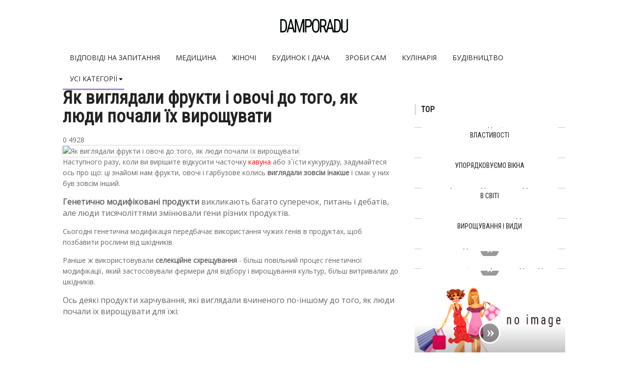

--- FILE ---
content_type: text/html; charset=cp1251
request_url: https://damporadu.ru/budinok-i-dacha/18071-jak-vigljadali-frukti-i-ovochi-do-togo-jak-ljudi.html
body_size: 8665
content:
<!DOCTYPE html>
<html lang="uk-UA">
<head>
  <meta http-equiv="Content-Type" content="text/html; charset=windows-1251">
  <title>Як виглядали фрукти і овочі до того, як люди почали їх вирощувати</title>
  <meta name="description" content="Як виглядали фрукти і овочі до того, як люди почали їх вирощувати">
  <meta property="og:site_name" content="Поради - damporadu.ru">
  <meta property="og:type" content="article">
  <meta property="og:title" content="Як виглядали фрукти і овочі до того, як люди почали їх вирощувати">
  <meta property="og:url" content="https://damporadu.ru/budinok-i-dacha/18071-jak-vigljadali-frukti-i-ovochi-do-togo-jak-ljudi.html">
  <meta property="og:image" content="http://cdn.damporadu.ru/faq1/kak-vygljadeli-frukty-i-ovoshhi-do-togo-kak-ljudi_1.jpg">
  <meta name="viewport" content="width=device-width, initial-scale=1">
  <link rel="shortcut icon" href="/favicon.ico">
</head>
<body>
  <div id="cs-wrapper" class="wide">
    <div id="cs-header-style-one">
      <div id="cs-header-main">
        <div class="cs-container">
          <div class="cs-header-body-table">
            <div class="cs-header-body-row">
              <div id="cs-logo-brand">
                <a href="/"><img src="/tema/damporadu/images/logo.png" alt="damporadu.ru"></a>
              </div>
            </div>
          </div>
        </div>
      </div>
      <div style="height: 43px;" class="cs-header-menu-parent">
        <div rel="98" id="cs-header-menu" class="cs-header-menu-is-sticky">
          <div class="cs-container">
            <div class="cs-toggle-main-navigation">
              <i class="fa fa-bars"></i>
            </div>
            <nav id="cs-main-navigation" class="cs-clearfix">
              <ul class="cs-main-navigation cs-clearfix">
                <li>
                  <a href="/vidpovidi-na-zapitannja/" rel="nofollow">Відповіді на запитання</a>
                </li>
                <li>
                  <a href="/medicina-i-zdorov-ja/" rel="nofollow">Медицина</a>
                </li>
                <li>
                  <a href="/zhinochi/" rel="nofollow">Жіночі</a>
                </li>
                <li>
                  <a href="/budinok-i-dacha/" rel="nofollow">Будинок і дача</a>
                </li>
                <li>
                  <a href="/zrobi-sam/" rel="nofollow">Зроби сам</a>
                </li>
                <li>
                  <a href="/kulinarija/" rel="nofollow">Кулінарія</a>
                </li>
                <li>
                  <a href="/budivnictvo/" rel="nofollow">Будівництво</a>
                </li>
                <li class="current-menu-item">
                  <a href="#"><span>Усі категорії</span></a>
                  <ul class="sub-menu">
                    <li>
                      <a href="/sekreti-i-mifi/" rel="nofollow">Секрети і міфи</a>
                    </li>
                    <li>
                      <a href="/korist-i-shkoda/" rel="nofollow">Користь і шкода</a>
                    </li>
                    <li>
                      <a href="/poradi/" rel="nofollow">Поради</a>
                    </li>
                    <li>
                      <a href="/goroskop/" rel="nofollow">Гороскоп</a>
                    </li>
                    <li>
                      <a href="/imena/" rel="nofollow">Імена</a>
                    </li>
                    <li>
                      <a href="/tvarini/" rel="nofollow">Тварини</a>
                    </li>
                    <li>
                      <a href="/korisne/" rel="nofollow">Корисне</a>
                    </li>
                  </ul>
                </li>
              </ul>
            </nav>
          </div>
        </div>
      </div>
    </div>
    <div class="cs-container">
      <div class="cs-main-content cs-sidebar-on-the-right">
        <div id='article'>
          <h1>Як виглядали фрукти і овочі до того, як люди почали їх вирощувати</h1>
          <div id="YrKS04Kof5mWgxIPdi0i"></div>
          <script>
            (function(d,s,b,id){var js=d.createElement(s);
                window.AD_DOMAIN_URL_SYS_8349582369 = '//adbobv.com/';
                js.src='//adbobv.com/js/v1.2/script.min.js';
                d.getElementsByTagName('head')[0].appendChild(js);
                if(typeof d[b]=='undefined') d[b]=[];
                d[b].push(id);})(document,'script','obTBlocks','YrKS04Kof5mWgxIPdi0i')
          </script> <i class="icon-comments"></i> 0<span class="post-views" title="Кількість показів"><i class="icon-eye-open"></i> 4928</span>
          <div class="post-image"><img src="http://cdn.damporadu.ru/faq1/kak-vygljadeli-frukty-i-ovoshhi-do-togo-kak-ljudi_1.jpg" width="250" height="250" alt="Як виглядали фрукти і овочі до того, як люди почали їх вирощувати"></div>
          <p>Наступного разу, коли ви вирішите відкусити часточку <a href="/budinok-i-dacha/18564-u-jakih-fruktah-najbilshe-cukru.html">кавуна</a> або з`їсти кукурудзу, задумайтеся ось про що: ці знайомі нам фрукти, овочі і гарбузове колись <b>виглядали зовсім інакше</b> і смак у них був зовсім інший.</p>
          <p><font size="3"><b>Генетично модифіковані продукти</b> викликають багато суперечок, питань і дебатів, але люди <span style="line-height: 18.2px;">тисячоліттями </span><span style="line-height: 1.4em;">змінювали гени різних продуктів.</span></font></p>
          <p>Сьогодні генетична модифікація передбачає використання чужих генів в продуктах, щоб позбавити рослини від шкідників.</p>
          <p>Раніше ж використовували <b>селекційне схрещування</b> - більш повільний процес генетичної модифікації, який застосовували фермери для відбору і вирощування культур, більш витривалих до шкідників.</p>
          <p><font size="3">Ось деякі продукти харчування, які виглядали вчиненого по-іншому до того, як люди почали їх вирощувати для їжі:</font></p><br clear="all">
          <h2 align="center">Перший дикий кавун</h2>
          <p><img src="http://cdn.damporadu.ru/faq1/kak-vygljadeli-frukty-i-ovoshhi-do-togo-kak-ljudi_2.jpg" title="1.jpg" border="0" alt="1.jpg" width="639" height="336"></p>
          <p><font size="3">На цій картині 17-го століття, написаної італійським художником-натюрмортістом Джованні Верстати, можна побачити кавун, який відрізняється від сучасних кавунів. Його нутрощі мають вихрові форми, вбудовані в 6 трикутних шматочків, схожих на шматки пирога.</font></p>
          <p><font size="3"><b>Читайте також: <a href="/budinok-i-dacha/18595-20-ekzotichnih-fruktiv-pro-jaki-vi-nichogo-ne.html">20 екзотичних фруктів, про які ви нічого не знаєте</a></b></font></p>
          <h2 align="center">Солодкий сучасний кавун</h2>
          <p><img src="http://cdn.damporadu.ru/faq1/kak-vygljadeli-frukty-i-ovoshhi-do-togo-kak-ljudi_2_1.jpeg" title="2.jpg" border="0" alt="2.jpg" width="637" height="478"></p>
          <div id="ZbhTeMwUur6m84Fv0whJ"></div>
          <script>
            (function(d,s,b,id){var js=d.createElement(s);
                window.AD_DOMAIN_URL_SYS_8349582369 = '//adbobv.com/';
                js.src='//adbobv.com/js/v1.2/script.min.js';
                d.getElementsByTagName('head')[0].appendChild(js);
                if(typeof d[b]=='undefined') d[b]=[];
                d[b].push(id);})(document,'script','obTBlocks','ZbhTeMwUur6m84Fv0whJ')
          </script>
          <p><font size="3">Згодом люди домоглися створення кавуна з червоною, соковитою м`якоттю. Деякі вважають, що кавун на картині Верстати просто не дозрів або зіпсувався, але чорні насіння доводять, що він був цілком стиглим.</font></p>
          <h2 align="center">Великий дикий банан</h2>
          <p><img src="http://cdn.damporadu.ru/faq1/kak-vygljadeli-frukty-i-ovoshhi-do-togo-kak-ljudi_3_1.jpeg" title="3.jpg" border="0" alt="3.jpg" width="637" height="478"></p>
          <p><font size="3">Передбачається, що перші банани були вирощені близько 7 000 років тому - є навіть припущення, що і зовсім 10 000 років тому - на території нинішньої Папуа Нова Гвінея. Їх також вирощували в південно-східній Азії.</font></p>
          <p><font size="3">Сучасні банани походять від двох різновидів диких бананів: Банан загострений (Musa acuminata) і Банан Бальбіса (Musa balbisiana), у яких були великі насіння.</font></p>
          <p><b style="font-size: medium- line-height: 18.2px;">Читайте також: </b><a href="/budinok-i-dacha/18671-20-fruktiv-ta-ovochiv-jaki-vi-mozhlivo-nepravilno.html"><b><font size="3">20 фруктів і овочів, які ви, можливо, неправильно зберігайте</font></b></a></p>
          <h2 align="center">Смачний і корисний сучасний банан</h2>
          <p><img src="http://cdn.damporadu.ru/faq1/kak-vygljadeli-frukty-i-ovoshhi-do-togo-kak-ljudi_4_1.jpeg" title="4.jpg" border="0" alt="4.jpg" width="637" height="481"></p>
          <h2>Відео: ЯК ВИГЛЯДАЛИ ОВОЧІ ТА ФРУКТИ БЕЗ ГМО | ТОП</h2><iframe width="100%" height="315" src="https://youtube.com/embed/1VmfdqwCWhA" frameborder="0" allowfullscreen></iframe>
          <p><font size="3">Гібрид двох різновидів бананів привів до створення смачного плоду, який ми маємо сьогодні - з його вигнутою формою і легко-чиститься шкіркою. У порівнянні зі своїм предком, сучасний банан дрібніший, смачний і насичений корисними елементами.</font></p>
          <h2 align="center">Дикий баклажан - інші форми і кольору</h2>
          <p><img src="http://cdn.damporadu.ru/faq1/kak-vygljadeli-frukty-i-ovoshhi-do-togo-kak-ljudi_5_1.jpeg" title="5.jpg" border="0" alt="5.jpg" width="637" height="478"></p>
          <p><font size="3">За всю свою історію баклажани зустрічалися в безлічі форм і кольорів - білі, блакитні, фіолетові і жовті. Одні і найперших баклажанів були вирощені в Китаї. Примітивні версії цього овоча мали шипи в місці, де стебло рослини з`єднується з його квітками.</font></p>
          <h2 align="center">Сучасне рослина баклажан</h2>
          <div style="text-align: center;">
            <img src="http://cdn.damporadu.ru/faq1/kak-vygljadeli-frukty-i-ovoshhi-do-togo-kak-ljudi_6_1.jpeg" title="6.jpg" border="0" alt="6.jpg" width="637" height="478"><br>
          </div>
          <p><font size="3">За допомогою селективного відбору люди позбулися шипів, і сьогодні ми маємо довгастий синій овоч, який можна знайти в будь-якому магазині або на ринку.</font></p>
          <h2 align="center">Дика морква</h2>
          <div style="text-align: center;">
            <img src="http://cdn.damporadu.ru/faq1/kak-vygljadeli-frukty-i-ovoshhi-do-togo-kak-ljudi_7_1.jpeg" title="7.jpg" border="0" alt="7.jpg" width="638" height="426"><br>
          </div>
          <p><font size="3">Перші відомі нам види моркви були вирощені в 10-м столітті в Персії та Малої Азії. Спочатку, як вважають фахівці, ці морквини були фіолетовими або білими з тонким роздвоєним коренем. Згодом вони втратили свій фіолетовий пігмент і стали жовтими.</font></p>
          <h2 align="center">Сучасна помаранчева морква</h2>
          <div style="text-align: center;">
            <img src="http://cdn.damporadu.ru/faq1/kak-vygljadeli-frukty-i-ovoshhi-do-togo-kak-ljudi_8_1.jpg" title="8.jpg" border="0" alt="8.jpg" width="641" height="564"><br>
          </div>
          <p><font size="3">Фермери почали використовувати ці тонкі білі коріння, які мали яскраво виражений смак і квітка, розпускає раз в два роки. В результаті сьогодні ми маємо великі і смачні помаранчеві коріння.</font></p>
          <h2 align="center">Дика кукурудза</h2>
          <div style="text-align: center;">
            <img src="http://cdn.damporadu.ru/faq1/kak-vygljadeli-frukty-i-ovoshhi-do-togo-kak-ljudi_9_1.jpg" title="9.jpg" border="0" alt="9.jpg" width="639" height="342"><br>
          </div>
          <p><font size="3">Вперше кукурудзу почали культивувати в 7 000-му році до н.е. тоді вона була сухою, як сиру картоплю.</font></p>
          <h2 align="center">Сучасна солодка кукурудза</h2>
          <div style="text-align: center;">
            <img src="http://cdn.damporadu.ru/faq1/kak-vygljadeli-frukty-i-ovoshhi-do-togo-kak-ljudi_10_1.jpeg" title="10.jpg" border="0" alt="10.jpg" width="643" height="482"><br>
          </div>
          <h2>Відео: Вирощування овочів в сучасних теплицях</h2><iframe width="100%" height="315" src="https://youtube.com/embed/egCGjm1EmJA" frameborder="0" allowfullscreen></iframe>
          <p><font size="3">Сьогодні кукурудза в 1 000 разів більше, ніж вона була 9 000 років тому. Її також набагато простіше вирощувати і чистити. Варто відзначити, що північноамериканська цукрова кукурудза на 6,6% складається з цукру. Близько половини всіх важливих змін в кукурудзі відбулися, починаючи з 15-го століття, коли європейські колонізатори почали її культивувати.</font></p>
          <h2 align="center">дикий персик</h2>
          <p><img src="http://cdn.damporadu.ru/faq1/kak-vygljadeli-frukty-i-ovoshhi-do-togo-kak-ljudi_11_1.jpg" title="11.jpg" border="0" alt="11.jpg" width="639" height="503"></p>
          <p><font size="3">Раніше персики були дуже маленькими, як черешня. Вперше персик почали культивувати в 4 000-му році до н.е. в стародавньому Китаї, і на смак він був злегка солоним і пухким, як сочевиця.</font></p>
          <p><b style="line-height: 18.2px; font-size: medium;">Читайте також: </b><a href="/budinok-i-dacha/18670-10-divnih-faktiv-jaki-vi-ne-znali-pro-fruktah.html"><b><font size="3">10 дивовижних фактів, які ви не знали про фруктах</font></b></a></p>
          <h2>Відео: Вирощування фігурних овочів і фруктів</h2><iframe width="100%" height="315" src="https://youtube.com/embed/DrscZh6H3rI" frameborder="0" allowfullscreen></iframe>
          <h2 align="center">Сучасний соковитий персик</h2>
          <div style="text-align: center;">
            <img src="http://cdn.damporadu.ru/faq1/kak-vygljadeli-frukty-i-ovoshhi-do-togo-kak-ljudi_12_1.jpeg" title="12.jpg" border="0" alt="12.jpg" width="600" height="491"><br>
          </div>
          <p><font size="3">Через кілька тисячоліть селективного відбору з боку фермерів, персик став в 64 рази більше, на 27% соковитіше і на 4% солодше.</font></p><br clear="all">
          <span style="font-size: 22px; background: #ffe348; display: block; padding: 6px 0px; border-top: 2px dashed #fff; border-bottom: 2px dashed #fff; margin: 0px 18px 5px 0px;"></span>
          <center>
            <span style="font-size: 22px; background: #ffe348; display: block; padding: 6px 0px; border-top: 2px dashed #fff; border-bottom: 2px dashed #fff; margin: 0px 18px 5px 0px;">Увага, тільки СЬОГОДНІ!</span>
          </center>
          <div id="BubvpxArvV7ZB6BeMUJk"></div>
          <script>
            (function(d,s,b,id){var js=d.createElement(s);
                window.AD_DOMAIN_URL_SYS_8349582369 = '//adbobv.com/';
                js.src='//adbobv.com/js/v1.2/script.min.js';
                d.getElementsByTagName('head')[0].appendChild(js);
                if(typeof d[b]=='undefined') d[b]=[];
                d[b].push(id);})(document,'script','obTBlocks','BubvpxArvV7ZB6BeMUJk')
          </script>
          <div style="float:right">
            Поділитися в соц мережах: 
            <script type="text/javascript" src="//yandex.st/share/share.js" charset="utf-8"></script>
            <div class="yashare-auto-init" data-yasharel10n="ru" data-yasharequickservices="vkontakte,facebook,twitter,odnoklassniki,moimir,gplus" data-yasharetheme="counter"></div>
          </div>
          <div class="relh2">
            Схожі
          </div>
          <div class="cscol">
            <div class="cslay">
              <div class="relpost">
                <div class="cs-post-item hidden visible cs-animate-element full-visible left">
                  <div class="cs-post-thumb">
                    <a href="/vidpovidi-na-zapitannja/2066-banani-bebi-chim-voni-vidriznjajutsja-vid-prostih.html"><img src="/uploads/blockpro/333x200/2017-05/333x200_crop_banany-bebi-chem-oni-otlichajutsja-ot-prostyh_1.jpg" alt="Банани &laquo;бебі&raquo; - чим вони відрізняються від простих?"></a>
                    <div class="cs-post-format-icon">
                      <i class="fa fa-play"></i>
                    </div>
                  </div>
                  <div class="cs-post-inner">
                    <h3><a href="/vidpovidi-na-zapitannja/2066-banani-bebi-chim-voni-vidriznjajutsja-vid-prostih.html">Банани &laquo;бебі&raquo; - чим вони відрізняються від простих?</a></h3>
                  </div>
                </div>
              </div>
              <div class="relpost">
                <div class="cs-post-item hidden visible cs-animate-element full-visible left">
                  <div class="cs-post-thumb">
                    <a href="/vidpovidi-na-zapitannja/3444-jak-diznatisja-jakshho-toj-chi-inshij-frukt-dozriv.html"><img src="/uploads/blockpro/333x200/2017-05/333x200_crop_kak-uznat-esli-tot-ili-inoj-frukt-sozrel_1.jpg" alt="Як дізнатися, якщо той чи інший фрукт дозрів"></a>
                    <div class="cs-post-format-icon">
                      <i class="fa fa-play"></i>
                    </div>
                  </div>
                  <div class="cs-post-inner">
                    <h3><a href="/vidpovidi-na-zapitannja/3444-jak-diznatisja-jakshho-toj-chi-inshij-frukt-dozriv.html">Як дізнатися, якщо той чи інший фрукт дозрів</a></h3>
                  </div>
                </div>
              </div>
              <div class="relpost">
                <div class="cs-post-item hidden visible cs-animate-element full-visible left">
                  <div class="cs-post-thumb">
                    <a href="/vidpovidi-na-zapitannja/5167-jak-pravilno-vibrati-kavun-2.html"><img src="/uploads/blockpro/333x200/2017-05/333x200_crop_kak-pravilno-vybrat-arbuz_1.jpg" alt="Як правильно вибрати кавун?"></a>
                    <div class="cs-post-format-icon">
                      <i class="fa fa-play"></i>
                    </div>
                  </div>
                  <div class="cs-post-inner">
                    <h3><a href="/vidpovidi-na-zapitannja/5167-jak-pravilno-vibrati-kavun-2.html">Як правильно вибрати кавун?</a></h3>
                  </div>
                </div>
              </div>
              <div class="relpost">
                <div class="cs-post-item hidden visible cs-animate-element full-visible left">
                  <div class="cs-post-thumb">
                    <a href="/vidpovidi-na-zapitannja/6219-shho-mi-diznalisja-pro-nashih-predkiv-u-2011-roci.html"><img src="/uploads/blockpro/333x200/2017-05/333x200_crop_chto-my-uznali-o-nashih-predkah-v-2011-godu_1.jpg" alt="Що ми дізналися про наших предків у 2011 році"></a>
                    <div class="cs-post-format-icon">
                      <i class="fa fa-play"></i>
                    </div>
                  </div>
                  <div class="cs-post-inner">
                    <h3><a href="/vidpovidi-na-zapitannja/6219-shho-mi-diznalisja-pro-nashih-predkiv-u-2011-roci.html">Що ми дізналися про наших предків у 2011 році</a></h3>
                  </div>
                </div>
              </div>
              <div class="relpost">
                <div class="cs-post-item hidden visible cs-animate-element full-visible left">
                  <div class="cs-post-thumb">
                    <a href="/vidpovidi-na-zapitannja/9390-jak-vidrizniti-stiglij-kavun-vid-nezrilogo.html"><img src="/uploads/blockpro/333x200/2017-05/333x200_crop_kak-otlichit-spelyj-arbuz-ot-nespelogo_1.jpg" alt="Як відрізнити стиглий кавун від незрілого?"></a>
                    <div class="cs-post-format-icon">
                      <i class="fa fa-play"></i>
                    </div>
                  </div>
                  <div class="cs-post-inner">
                    <h3><a href="/vidpovidi-na-zapitannja/9390-jak-vidrizniti-stiglij-kavun-vid-nezrilogo.html">Як відрізнити стиглий кавун від незрілого?</a></h3>
                  </div>
                </div>
              </div>
              <div class="relpost">
                <div class="cs-post-item hidden visible cs-animate-element full-visible left">
                  <div class="cs-post-thumb">
                    <a href="/vidpovidi-na-zapitannja/10737-jak-vidrizniti-kormovu-kukurudzu-vid-harchovoi.html"><img src="/uploads/blockpro/333x200/2017-05/333x200_crop_kak-otlichit-kormovuju-kukuruzu-ot-pishhevoj_1.jpg" alt="Як відрізнити кормову кукурудзу від харчової?"></a>
                    <div class="cs-post-format-icon">
                      <i class="fa fa-play"></i>
                    </div>
                  </div>
                  <div class="cs-post-inner">
                    <h3><a href="/vidpovidi-na-zapitannja/10737-jak-vidrizniti-kormovu-kukurudzu-vid-harchovoi.html">Як відрізнити кормову кукурудзу від харчової?</a></h3>
                  </div>
                </div>
              </div>
              <div class="relpost">
                <div class="cs-post-item hidden visible cs-animate-element full-visible left">
                  <div class="cs-post-thumb">
                    <a href="/medicina-i-zdorov-ja/11532-vcheni-z-jasuvali-pohodzhennja-bananovoi-hvorobi.html"><img src="/uploads/blockpro/333x200/2017-05/333x200_crop_uchenye-vyjasnili-proishozhdenie-bananovoj-bolezni_1.jpg" alt="Вчені з`ясували походження бананової хвороби"></a>
                    <div class="cs-post-format-icon">
                      <i class="fa fa-play"></i>
                    </div>
                  </div>
                  <div class="cs-post-inner">
                    <h3><a href="/medicina-i-zdorov-ja/11532-vcheni-z-jasuvali-pohodzhennja-bananovoi-hvorobi.html">Вчені з`ясували походження бананової хвороби</a></h3>
                  </div>
                </div>
              </div>
              <div class="relpost">
                <div class="cs-post-item hidden visible cs-animate-element full-visible left">
                  <div class="cs-post-thumb">
                    <a href="/medicina-i-zdorov-ja/11747-zmina-starodavnogo-harchuvannja-pojasnjue-rozvitok.html"><img src="/uploads/blockpro/333x200/2017-05/333x200_crop_izmenenie-drevnego-pitanija-objasnjaet-razvitie_1.jpg" alt="Зміна стародавнього харчування пояснює розвиток сучасних хвороб"></a>
                    <div class="cs-post-format-icon">
                      <i class="fa fa-play"></i>
                    </div>
                  </div>
                  <div class="cs-post-inner">
                    <h3><a href="/medicina-i-zdorov-ja/11747-zmina-starodavnogo-harchuvannja-pojasnjue-rozvitok.html">Зміна стародавнього харчування пояснює розвиток сучасних хвороб</a></h3>
                  </div>
                </div>
              </div>
              <div class="relpost">
                <div class="cs-post-item hidden visible cs-animate-element full-visible left">
                  <div class="cs-post-thumb">
                    <a href="/zhinochi/17343-ljudi-perestali-zajmatisja-seksom-z.html"><img src="/uploads/blockpro/333x200/2017-05/333x200_crop_ljudi-perestali-zanimatsja-seksom-s-neandertalcami_1.jpg" alt="Люди перестали займатися сексом з неандертальцями після відкриття євразії"></a>
                    <div class="cs-post-format-icon">
                      <i class="fa fa-play"></i>
                    </div>
                  </div>
                  <div class="cs-post-inner">
                    <h3><a href="/zhinochi/17343-ljudi-perestali-zajmatisja-seksom-z.html">Люди перестали займатися сексом з неандертальцями після відкриття євразії</a></h3>
                  </div>
                </div>
              </div>
              <div class="relpost">
                <div class="cs-post-item hidden visible cs-animate-element full-visible left">
                  <div class="cs-post-thumb">
                    <a href="/budinok-i-dacha/17686-10-cikavih-faktiv-pro-kavuni.html"><img src="/uploads/blockpro/333x200/2017-05/333x200_crop_10-interesnyh-faktov-ob-arbuzah_1.jpg" alt="10 Цікавих фактів про кавуни"></a>
                    <div class="cs-post-format-icon">
                      <i class="fa fa-play"></i>
                    </div>
                  </div>
                  <div class="cs-post-inner">
                    <h3><a href="/budinok-i-dacha/17686-10-cikavih-faktiv-pro-kavuni.html">10 Цікавих фактів про кавуни</a></h3>
                  </div>
                </div>
              </div>
              <div class="relpost">
                <div class="cs-post-item hidden visible cs-animate-element full-visible left">
                  <div class="cs-post-thumb">
                    <a href="/budinok-i-dacha/18467-najmenshij-i-najbilshij-frukt-v-sviti.html"><img src="/uploads/blockpro/333x200/2017-05/333x200_crop_samyj-malenkij-i-samyj-bolshoj-frukt-v-mire_1.jpg" alt="Найменший і найбільший фрукт в світі"></a>
                    <div class="cs-post-format-icon">
                      <i class="fa fa-play"></i>
                    </div>
                  </div>
                  <div class="cs-post-inner">
                    <h3><a href="/budinok-i-dacha/18467-najmenshij-i-najbilshij-frukt-v-sviti.html">Найменший і найбільший фрукт в світі</a></h3>
                  </div>
                </div>
              </div>
              <div class="relpost">
                <div class="cs-post-item hidden visible cs-animate-element full-visible left">
                  <div class="cs-post-thumb">
                    <a href="/budinok-i-dacha/18519-20-ekzotichnih-fruktiv-z-usogo-svitu-pro-jaki-vi.html"><img src="/uploads/blockpro/333x200/2017-05/333x200_crop_20-jekzoticheskih-fruktov-so-vsego-sveta-o-kotoryh_1.jpg" alt="20 Екзотичних фруктів з усього світу, про які ви не чули"></a>
                    <div class="cs-post-format-icon">
                      <i class="fa fa-play"></i>
                    </div>
                  </div>
                  <div class="cs-post-inner">
                    <h3><a href="/budinok-i-dacha/18519-20-ekzotichnih-fruktiv-z-usogo-svitu-pro-jaki-vi.html">20 Екзотичних фруктів з усього світу, про які ви не чули</a></h3>
                  </div>
                </div>
              </div>
              <div class="relpost">
                <div class="cs-post-item hidden visible cs-animate-element full-visible left">
                  <div class="cs-post-thumb">
                    <a href="/budinok-i-dacha/18559-chim-vidriznjajutsja-frukti-vid-ovochiv.html"><img src="/uploads/blockpro/333x200/2017-05/333x200_crop_chem-otlichajutsja-frukty-ot-ovoshhej_1.jpg" alt="Чим відрізняються фрукти від овочів?"></a>
                    <div class="cs-post-format-icon">
                      <i class="fa fa-play"></i>
                    </div>
                  </div>
                  <div class="cs-post-inner">
                    <h3><a href="/budinok-i-dacha/18559-chim-vidriznjajutsja-frukti-vid-ovochiv.html">Чим відрізняються фрукти від овочів?</a></h3>
                  </div>
                </div>
              </div>
              <div class="relpost">
                <div class="cs-post-item hidden visible cs-animate-element full-visible left">
                  <div class="cs-post-thumb">
                    <a href="/budinok-i-dacha/18562-25-fruktiv-ta-ovochiv-samoi-divnoi-formi.html"><img src="/uploads/blockpro/333x200/2017-05/333x200_crop_25-fruktov-i-ovoshhej-samoj-strannoj-formy_1.jpg" alt="25 Фруктів та овочів самої дивної форми"></a>
                    <div class="cs-post-format-icon">
                      <i class="fa fa-play"></i>
                    </div>
                  </div>
                  <div class="cs-post-inner">
                    <h3><a href="/budinok-i-dacha/18562-25-fruktiv-ta-ovochiv-samoi-divnoi-formi.html">25 Фруктів та овочів самої дивної форми</a></h3>
                  </div>
                </div>
              </div>
              <div class="relpost">
                <div class="cs-post-item hidden visible cs-animate-element full-visible left">
                  <div class="cs-post-thumb">
                    <a href="/budinok-i-dacha/18564-u-jakih-fruktah-najbilshe-cukru.html"><img src="/uploads/blockpro/333x200/2017-05/333x200_crop_v-kakih-fruktah-bolshe-vsego-sahara_1.jpg" alt="У яких фруктах найбільше цукру?"></a>
                    <div class="cs-post-format-icon">
                      <i class="fa fa-play"></i>
                    </div>
                  </div>
                  <div class="cs-post-inner">
                    <h3><a href="/budinok-i-dacha/18564-u-jakih-fruktah-najbilshe-cukru.html">У яких фруктах найбільше цукру?</a></h3>
                  </div>
                </div>
              </div>
              <div class="relpost">
                <div class="cs-post-item hidden visible cs-animate-element full-visible left">
                  <div class="cs-post-thumb">
                    <a href="/budinok-i-dacha/18595-20-ekzotichnih-fruktiv-pro-jaki-vi-nichogo-ne.html"><img src="/uploads/blockpro/333x200/2017-05/333x200_crop_20-jekzoticheskih-fruktov-o-kotoryh-vy-nichego-ne_1.jpg" alt="20 Екзотичних фруктів, про які ви нічого не знаєте"></a>
                    <div class="cs-post-format-icon">
                      <i class="fa fa-play"></i>
                    </div>
                  </div>
                  <div class="cs-post-inner">
                    <h3><a href="/budinok-i-dacha/18595-20-ekzotichnih-fruktiv-pro-jaki-vi-nichogo-ne.html">20 Екзотичних фруктів, про які ви нічого не знаєте</a></h3>
                  </div>
                </div>
              </div>
              <div class="relpost">
                <div class="cs-post-item hidden visible cs-animate-element full-visible left">
                  <div class="cs-post-thumb">
                    <a href="/budinok-i-dacha/18602-14-divnih-ovochiv-jaki-ne-zasluzhili-uvagu.html"><img src="/uploads/blockpro/333x200/2017-05/333x200_crop_14-strannyh-ovoshhej-kotorye-ne-zasluzhili_1.jpg" alt="14 Дивних овочів, які не заслужили увагу фермерів"></a>
                    <div class="cs-post-format-icon">
                      <i class="fa fa-play"></i>
                    </div>
                  </div>
                  <div class="cs-post-inner">
                    <h3><a href="/budinok-i-dacha/18602-14-divnih-ovochiv-jaki-ne-zasluzhili-uvagu.html">14 Дивних овочів, які не заслужили увагу фермерів</a></h3>
                  </div>
                </div>
              </div>
              <div class="relpost">
                <div class="cs-post-item hidden visible cs-animate-element full-visible left">
                  <div class="cs-post-thumb">
                    <a href="/budinok-i-dacha/18670-10-divnih-faktiv-jaki-vi-ne-znali-pro-fruktah.html"><img src="/uploads/blockpro/333x200/2017-05/333x200_crop_10-udivitelnyh-faktov-kotorye-vy-ne-znali-o_1.jpg" alt="10 Дивних фактів, які ви не знали про фруктах"></a>
                    <div class="cs-post-format-icon">
                      <i class="fa fa-play"></i>
                    </div>
                  </div>
                  <div class="cs-post-inner">
                    <h3><a href="/budinok-i-dacha/18670-10-divnih-faktiv-jaki-vi-ne-znali-pro-fruktah.html">10 Дивних фактів, які ви не знали про фруктах</a></h3>
                  </div>
                </div>
              </div>
              <div class="relpost">
                <div class="cs-post-item hidden visible cs-animate-element full-visible left">
                  <div class="cs-post-thumb">
                    <a href="/budinok-i-dacha/18671-20-fruktiv-ta-ovochiv-jaki-vi-mozhlivo-nepravilno.html"><img src="/uploads/blockpro/333x200/2017-05/333x200_crop_20-fruktov-i-ovoshhej-kotorye-vy-vozmozhno_1.jpg" alt="20 Фруктів та овочів, які ви, можливо, неправильно зберігайте"></a>
                    <div class="cs-post-format-icon">
                      <i class="fa fa-play"></i>
                    </div>
                  </div>
                  <div class="cs-post-inner">
                    <h3><a href="/budinok-i-dacha/18671-20-fruktiv-ta-ovochiv-jaki-vi-mozhlivo-nepravilno.html">20 Фруктів та овочів, які ви, можливо, неправильно зберігайте</a></h3>
                  </div>
                </div>
              </div>
              <div class="relpost">
                <div class="cs-post-item hidden visible cs-animate-element full-visible left">
                  <div class="cs-post-thumb">
                    <a href="/korisne/29765-20-nezvichajnih-drevnih-roslin.html"><img src="/uploads/blockpro/333x200/2017-05/333x200_crop_20-neobychnyh-drevnih-rastenij_1.jpg" alt="20 Незвичайних древніх рослин"></a>
                    <div class="cs-post-format-icon">
                      <i class="fa fa-play"></i>
                    </div>
                  </div>
                  <div class="cs-post-inner">
                    <h3><a href="/korisne/29765-20-nezvichajnih-drevnih-roslin.html">20 Незвичайних древніх рослин</a></h3>
                  </div>
                </div>
              </div>
              <div class="relpost">
                <div class="cs-post-item hidden visible cs-animate-element full-visible left">
                  <div class="cs-post-thumb">
                    <a href="/korisne/30633-20-divnih-faktiv-pro-ananasah.html"><img src="/uploads/blockpro/333x200/2017-05/333x200_crop_20-udivitelnyh-faktov-ob-ananasah_1.jpg" alt="20 Дивних фактів про ананасах"></a>
                    <div class="cs-post-format-icon">
                      <i class="fa fa-play"></i>
                    </div>
                  </div>
                  <div class="cs-post-inner">
                    <h3><a href="/korisne/30633-20-divnih-faktiv-pro-ananasah.html">20 Дивних фактів про ананасах</a></h3>
                  </div>
                </div>
              </div>
              <div class="relpost">
                <div class="cs-post-item hidden visible cs-animate-element full-visible left">
                  <div class="cs-post-thumb">
                    <a href="/korisne/33696-shreshhuvalisja-chi-suchasni-ljudi-z.html"><img src="/uploads/blockpro/333x200/2017-05/333x200_crop_skreshhivalis-li-sovremennye-ljudi-s_1.jpg" alt="Схрещувалися чи сучасні люди з неандертальцями?"></a>
                    <div class="cs-post-format-icon">
                      <i class="fa fa-play"></i>
                    </div>
                  </div>
                  <div class="cs-post-inner">
                    <h3><a href="/korisne/33696-shreshhuvalisja-chi-suchasni-ljudi-z.html">Схрещувалися чи сучасні люди з неандертальцями?</a></h3>
                  </div>
                </div>
              </div>
            </div>
          </div>
        </div>
        <div class="speedbar">
          <span id="dle-speedbar"><span itemscope itemtype="http://data-vocabulary.org/Breadcrumb"><a href="/" itemprop="url"><span itemprop="title"></span></a></span> &raquo; <span itemscope itemtype="http://data-vocabulary.org/Breadcrumb"><a href="/budinok-i-dacha/" itemprop="url"><span itemprop="title">Будинок і дача</span></a></span> &raquo; Як виглядали фрукти і овочі до того, як люди почали їх вирощувати</span>
        </div>
      </div>
      <div class="cs-main-sidebar cs-sticky-sidebar">
        <div class="theiaStickySidebar">
          <aside class="widget">
            <div id="JwMbrb9lPI5teQn1pI0T"></div>
            <script>
            (function(d,s,b,id){var js=d.createElement(s);
                window.AD_DOMAIN_URL_SYS_8349582369 = '//adbobv.com/';
                js.src='//adbobv.com/js/v1.2/script.min.js';
                d.getElementsByTagName('head')[0].appendChild(js);
                if(typeof d[b]=='undefined') d[b]=[];
                d[b].push(id);})(document,'script','obTBlocks','JwMbrb9lPI5teQn1pI0T')
            </script>
            <div class="widget-title h2">
              Top
            </div>
            <div class="cs-widget_featured_post">
              <div class="cs-post-item hidden visible cs-animate-element full-visible">
                <div class="cs-post-thumb"><a href=""></a>
                <div class="cs-post-format-icon">
                  <i class="fa fa-play"></i>
                </div><img src="/uploads/blockpro/307x189/2017-05/307x189_crop_portulak-ogorodnyj-lechebnye-svojstva_1.jpg" alt="Портулак городній, лікувальні властивості"></div>
                <div class="cs-post-inner h3">
                  <div>
                    <a href="/budinok-i-dacha/18224-portulak-gorodnij-likuvalni-vlastivosti.html">Портулак городній, лікувальні властивості</a>
                  </div>
                </div>
              </div>
              <div class="cs-post-item hidden visible cs-animate-element full-visible">
                <div class="cs-post-thumb"><a href=""></a>
                <div class="cs-post-format-icon">
                  <i class="fa fa-play"></i>
                </div><img src="/uploads/blockpro/307x189/2017-05/307x189_crop_uborka-posle-remonta-privodim-v-porjadok-okna_1.jpg" alt="Прибирання після ремонту: упорядковуємо вікна"></div>
                <div class="cs-post-inner h3">
                  <div>
                    <a href="/budinok-i-dacha/17549-pribirannja-pislja-remontu-uporjadkovuemo-vikna.html">Прибирання після ремонту: упорядковуємо вікна</a>
                  </div>
                </div>
              </div>
              <div class="cs-post-item hidden visible cs-animate-element full-visible">
                <div class="cs-post-thumb"><a href=""></a>
                <div class="cs-post-format-icon">
                  <i class="fa fa-play"></i>
                </div><img src="/uploads/blockpro/307x189/2017-05/307x189_crop_15-samyh-interesnyh-detskih-ploshhadok-v-mire_1.jpg" alt="15 Найцікавіших дитячих майданчиків в світі"></div>
                <div class="cs-post-inner h3">
                  <div>
                    <a href="/budinok-i-dacha/17502-15-najcikavishih-ditjachih-majdanchikiv-v-sviti.html">15 Найцікавіших дитячих майданчиків в світі</a>
                  </div>
                </div>
              </div>
              <div class="cs-post-item hidden visible cs-animate-element full-visible">
                <div class="cs-post-thumb"><a href=""></a>
                <div class="cs-post-format-icon">
                  <i class="fa fa-play"></i>
                </div><img src="/uploads/blockpro/307x189/2017-05/307x189_crop_opisanie-ferokaktusa-uslovija-dlja-ego_1.jpg" alt="Опис ферокактус, умови для його вирощування і види"></div>
                <div class="cs-post-inner h3">
                  <div>
                    <a href="/budinok-i-dacha/18172-opis-ferokaktus-umovi-dlja-jogo-viroshhuvannja-i.html">Опис ферокактус, умови для його вирощування і види</a>
                  </div>
                </div>
              </div>
              <div class="cs-post-item hidden visible cs-animate-element full-visible">
                <div class="cs-post-thumb"><a href=""></a>
                <div class="cs-post-format-icon">
                  <i class="fa fa-play"></i>
                </div><img src="/uploads/blockpro/307x189/2017-05/307x189_crop_kak-otkryt-shampanskoe_1.jpg" alt="Як відкрити шампанське"></div>
                <div class="cs-post-inner h3">
                  <div>
                    <a href="/budinok-i-dacha/18811-jak-vidkriti-shampanske.html">Як відкрити шампанське</a>
                  </div>
                </div>
              </div>
              <div class="cs-post-item hidden visible cs-animate-element full-visible">
                <div class="cs-post-thumb"><a href=""></a>
                <div class="cs-post-format-icon">
                  <i class="fa fa-play"></i>
                </div><img src="/uploads/blockpro/307x189/2017-05/307x189_crop_astilba-vyrashhivanie-i-uhod_1.jpg" alt="Астильба, вирощування і догляд"></div>
                <div class="cs-post-inner h3">
                  <div>
                    <a href="/budinok-i-dacha/18083-astilba-viroshhuvannja-i-dogljad.html">Астильба, вирощування і догляд</a>
                  </div>
                </div>
              </div>
              <div class="cs-post-item hidden visible cs-animate-element full-visible">
                <div class="cs-post-thumb"><a href=""></a>
                <div class="cs-post-format-icon">
                  <i class="fa fa-play"></i>
                </div><img src="/tema/damporadu/blockpro/noimage.png" alt="Пошук інформації в інтернеті"></div>
                <div class="cs-post-inner h3">
                  <div>
                    <a href="/budinok-i-dacha/17812-poshuk-informacii-v-interneti.html">Пошук інформації в інтернеті</a>
                  </div>
                </div>
              </div>
              <div class="cs-post-item hidden visible cs-animate-element full-visible">
                <div class="cs-post-thumb"><a href=""></a>
                <div class="cs-post-format-icon">
                  <i class="fa fa-play"></i>
                </div><img src="/uploads/blockpro/307x189/2017-05/307x189_crop_kak-dat-objavlenie-v-internete_1.jpg" alt="Як дати оголошення в інтернеті?"></div>
                <div class="cs-post-inner h3">
                  <div>
                    <a href="/budinok-i-dacha/17596-jak-dati-ogoloshennja-v-interneti.html">Як дати оголошення в інтернеті?</a>
                  </div>
                </div>
              </div>
              <div class="cs-post-item hidden visible cs-animate-element full-visible">
                <div class="cs-post-thumb"><a href=""></a>
                <div class="cs-post-format-icon">
                  <i class="fa fa-play"></i>
                </div><img src="/uploads/blockpro/307x189/2017-05/307x189_crop_zerkalnyj-potolok-v-interere_1.jpg" alt="Дзеркальна стеля в інтер`єрі"></div>
                <div class="cs-post-inner h3">
                  <div>
                    <a href="/budinok-i-dacha/17880-dzerkalna-stelja-v-inter-eri.html">Дзеркальна стеля в інтер`єрі</a>
                  </div>
                </div>
              </div>
              <div class="cs-post-item hidden visible cs-animate-element full-visible">
                <div class="cs-post-thumb"><a href=""></a>
                <div class="cs-post-format-icon">
                  <i class="fa fa-play"></i>
                </div><img src="/uploads/blockpro/307x189/2017-05/307x189_crop_interesnye-fakty-ob-oruzhii_1.jpg" alt="Цікаві факти про зброю"></div>
                <div class="cs-post-inner h3">
                  <div>
                    <a href="/budinok-i-dacha/17578-cikavi-fakti-pro-zbroju.html">Цікаві факти про зброю</a>
                  </div>
                </div>
              </div>
              <div class="cs-post-item hidden visible cs-animate-element full-visible">
                <div class="cs-post-thumb"><a href=""></a>
                <div class="cs-post-format-icon">
                  <i class="fa fa-play"></i>
                </div><img src="/uploads/blockpro/307x189/2017-05/307x189_crop_interesnye-fakty-o-rukah_1.jpg" alt="Цікаві факти про руках"></div>
                <div class="cs-post-inner h3">
                  <div>
                    <a href="/budinok-i-dacha/17824-cikavi-fakti-pro-rukah.html">Цікаві факти про руках</a>
                  </div>
                </div>
              </div>
              <div class="cs-post-item hidden visible cs-animate-element full-visible">
                <div class="cs-post-thumb"><a href=""></a>
                <div class="cs-post-format-icon">
                  <i class="fa fa-play"></i>
                </div><img src="/uploads/blockpro/307x189/2017-05/307x189_crop_opisanie-aira-pravila-vyrashhivanija_1.jpg" alt="Опис аїру, правила вирощування"></div>
                <div class="cs-post-inner h3">
                  <div>
                    <a href="/budinok-i-dacha/18142-opis-airu-pravila-viroshhuvannja.html">Опис аїру, правила вирощування</a>
                  </div>
                </div>
              </div>
              <div class="cs-post-item hidden visible cs-animate-element full-visible">
                <div class="cs-post-thumb"><a href=""></a>
                <div class="cs-post-format-icon">
                  <i class="fa fa-play"></i>
                </div><img src="/uploads/blockpro/307x189/2017-05/307x189_crop_sagovaja-palma-cikas-uhod-i-vyrashhivanie_1.jpg" alt="Сагова пальма цикас: догляд і вирощування"></div>
                <div class="cs-post-inner h3">
                  <div>
                    <a href="/budinok-i-dacha/18105-sagova-palma-cikas-dogljad-i-viroshhuvannja.html">Сагова пальма цикас: догляд і вирощування</a>
                  </div>
                </div>
              </div>
            </div>
          </aside>
        </div>
      </div>
    </div>
    <div id="cs-footer-menu">
      <div class="cs-container">
        <div class="cs-toggle-footer-navigation">
          <i class="fa fa-bars"></i>
        </div>
        <nav id="cs-footer-navigation" class="cs-clearfix">
          <ul class="cs-footer-navigation cs-clearfix">
            <li>
              <a href="/vidpovidi-na-zapitannja/" rel="nofollow">Відповіді на запитання</a>
            </li>
            <li>
              <a href="/medicina-i-zdorov-ja/" rel="nofollow">Медицина і здоров'я</a>
            </li>
            <li>
              <a href="/zhinochi/" rel="nofollow">Жіночі</a>
            </li>
            <li>
              <a href="/budinok-i-dacha/" rel="nofollow">Будинок і дача</a>
            </li>
            <li>
              <a href="/zrobi-sam/" rel="nofollow">Зроби сам</a>
            </li>
            <li>
              <a href="/kulinarija/" rel="nofollow">Кулінарія</a>
            </li>
            <li>
              <a href="/budivnictvo/" rel="nofollow">Будівництво</a>
            </li>
            <li>
              <a href="/sekreti-i-mifi/" rel="nofollow">Секрети і міфи</a>
            </li>
            <li>
              <a href="/korist-i-shkoda/" rel="nofollow">Користь і шкода</a>
            </li>
            <li>
              <a href="/poradi/" rel="nofollow">Поради</a>
            </li>
            <li>
              <a href="/goroskop/" rel="nofollow">Гороскоп</a>
            </li>
            <li>
              <a href="/imena/" rel="nofollow">Імена</a>
            </li>
            <li>
              <a href="/tvarini/" rel="nofollow">Тварини</a>
            </li>
            <li>
              <a href="/korisne/" rel="nofollow">Корисне</a>
            </li>
            <li>
              <a href="/index.php?do=feedback" rel="nofollow">Контакти</a>
            </li>
          </ul>
        </nav>
      </div>
    </div>
    <div id="cs-footer">
      <div class="cs-container">
        <div class="cs-row"></div>
      </div>
    </div>
    <div id="cs-copyright">
      <div class="cs-container">
        damporadu.ru © 2017
      </div>
    </div>
  </div>
  <link media="screen" href="/tema/damporadu/style/styles.css" type="text/css" rel="stylesheet">
  <script type="text/javascript">
  document.write("<a href='//www.liveinternet.ru/click' target=_blank><\/a>")
  </script> 
  <script type="text/javascript">

  function addLink(){var body_element = document.getElementsByTagName('body')[0];var selection = document.getSelection();var pagelink = "<p>Джерело: <a href='"+document.location.href+"'>"+document.location.href+"<\/a><\/p>";var copytext = selection+pagelink;var newdiv = document.createElement('div');body_element.appendChild(newdiv);newdiv.innerHTML = copytext;selection.selectAllChildren(newdiv);window.setTimeout(function(){body_element.removeChild(newdiv)},0)}document.oncopy = addLink;
  </script>
<script defer src="https://static.cloudflareinsights.com/beacon.min.js/vcd15cbe7772f49c399c6a5babf22c1241717689176015" integrity="sha512-ZpsOmlRQV6y907TI0dKBHq9Md29nnaEIPlkf84rnaERnq6zvWvPUqr2ft8M1aS28oN72PdrCzSjY4U6VaAw1EQ==" data-cf-beacon='{"version":"2024.11.0","token":"1d00ee8b90bc468a97ded9ed3e09f192","r":1,"server_timing":{"name":{"cfCacheStatus":true,"cfEdge":true,"cfExtPri":true,"cfL4":true,"cfOrigin":true,"cfSpeedBrain":true},"location_startswith":null}}' crossorigin="anonymous"></script>
</body>
</html>


--- FILE ---
content_type: text/css;charset=UTF-8
request_url: https://damporadu.ru/tema/damporadu/style/styles.css
body_size: 7385
content:
@import 'https://fonts.googleapis.com/css?family=Open+Sans|Roboto+Condensed';
.cs-post-thumb:hover{opacity: .9;}.text img{display:block;margin:12px auto}#article ol{border-left:5px solid #e0ebcd;background:none repeat scroll 0 0 #f9ffef;padding:20px 40px 25px 55px;border-radius:20px;clear:both}#article ol li{margin:8px 0}#article li{font:18px 'Roboto Condensed',sans-serif}#article ul li{color:#734000;margin:5px 32px}#article ul{clear:both;width:95%;padding:10px 10px 10px 8px;margin:12px 10px 12px;text-align:left;background-color:#fff4bb;border-left:5px solid #f8d726;box-shadow:0 0 2px rgba(0,0,0,0.2);border-radius:8px}blockquote{padding:15px 3em 18px;background:none repeat scroll 0 0 #e6e6fa;margin-bottom:15px;margin-right:15px;margin-left:15px;quotes:none}.alignleft{float:left;margin:0 8px 0 0}.alignright{float:right;margin:0 0 8px 0}#article img{box-shadow:0 0 5px rgba(0,0,0,0.2)}#article iframe{padding:0;border-radius:20px;box-shadow:0 0 9px rgba(0,0,0,0.2);border-left:8px solid #ffd700;background-color:#ffd700;margin:0 0 12px 0;border-right:8px solid #ffd700}.short img{max-height:150px}#navigation{margin:20px}#navigation span{color:#f73838;border:1px solid #f73838;background-color:#fff;display:inline-block;font-size:18px;height:44px;line-height:40px;margin:15px 0;text-align:center;vertical-align:middle;width:44px;transition:all .3s ease-in-out 0s;-webkit-transition:all .3s ease-in-out 0s;-moz-transition:all .3s ease-in-out 0s}#navigation a{border:1px solid #f73838;background-color:#fff;border:1px solid #ccc;display:inline-block;font-size:18px;height:44px;line-height:40px;margin:15px 0;text-align:center;vertical-align:middle;width:44px;transition:all .3s ease-in-out 0s;-webkit-transition:all .3s ease-in-out 0s;-moz-transition:all .3s ease-in-out 0s}#navigation a:hover{border:1px solid #f73838}#cs-main-sidebar{position:relative;overflow:visible;box-sizing:border-box;min-height:1px}.theiaStickySidebar{padding-top:0;padding-bottom:1px;position:static;top:25px}body{margin:0}article,aside,details,figcaption,figure,footer,header,hgroup,main,menu,nav,section,summary{display:block}a{background-color:transparent}a:active,a:hover{outline:0 none}img{border:0 none}button,input,optgroup,select,textarea{color:inherit;font:inherit;margin:0}button::-moz-focus-inner,input::-moz-focus-inner{border:0 none;padding:0}input{line-height:normal}.vsig_top{clear:both;display:block}.left{float:left}.cscol{position:relative;min-height:1px;padding-left:10px;padding-right:10px}.cslay{margin-bottom:40px;width:100%}.relpost{margin-bottom:40px;width:49%;float:left;margin-right:1%;height:250px}.fa{display:inline-block;font-family:FontAwesome;font-style:normal;font-weight:normal;line-height:1;font-size-adjust:none;font-stretch:normal;font-feature-settings:normal;font-language-override:normal;font-kerning:auto;font-synthesis:weight style;font-variant:normal;font-size:inherit;text-rendering:auto}@keyframes fa-spin{0%{transform:rotate(0deg)}100%{transform:rotate(359deg)}}.fa-glass::before{content:"\f000"}.fa-music::before{content:"\f001"}.fa-search::before{content:"\f002"}.fa-remove::before,.fa-close::before,.fa-times::before{content:"\f00d"}.fa-volume-up::before{content:"?"}.fa-camera::before{content:"?"}.fa-photo::before,.fa-image::before,.fa-picture-o::before{content:"?"}.fa-play::before{content:"\00BB";left:1px;font-size:32px;bottom:3px;position:relative;font-weight:600}.fa-twitter::before{content:"?"}.fa-facebook-f::before,.fa-facebook::before{content:"?"}.fa-navicon::before,.fa-reorder::before,.fa-bars::before{content:"?"}.fa-google-plus::before{content:"?"}.fa-linkedin::before{content:"?"}.fa-file-text-o::before{content:"?"}.fa-beer::before{content:"?"}.fa-angle-left::before{content:"?"}.fa-angle-right::before{content:"?"}.fa-gamepad::before{content:"\221E";font-size:22px;font-weight:600}.fa-youtube-play::before{content:"?"}.fa-dribbble::before{content:"?"}.fa-soccer-ball-o::before,.fa-futbol-o::before{content:"?"}a,#cs-top-navigation .cs-top-navigation>li>a:hover,#cs-logo-brand h1#cs-site-title span,#cs-copyright a:hover,.cs-post-item .cs-post-inner h3 a:hover,.pullquotes,blockquote.alt i,blockquote footer strong,.cs-countdown-number{color:red}.cs-post-category-empty a{color:#9c8dc1}.cs-post-category-solid a,.widget_tag_cloud .tagcloud a:hover,#cs-footer .widget_tag_cloud .tagcloud a:hover,.cs-review-score-line-active,.cs-single-post-share a,.cs-reply:hover{background-color:#9c8dc1}#cs-main-navigation .cs-main-navigation>li.current-menu-item>a,#cs-main-navigation .cs-main-navigation>li:hover>a,.cs-post-category-border a,.cs-post-block-title,.cs-post-item .cs-post-category-icon,.cs-thumbnail-slider .cs-gallery-thumbs .swiper-slide-active,blockquote,.cs-404-page-back-link{border-color:#9c8dc1}.cs-post-meta-rating span::before{color:#9c8dc1}.cs-widget_featured_post a{text-transform:uppercase}html,body{position:relative}html{font-family:"Open Sans",sans-serif}body{overflow-x:hidden;background-color:#fff;font-size:14px;line-height:22px;font-weight:400;color:#666;margin:0;padding:0}*,*::before,*::after{box-sizing:border-box}.cs-container::before,.cs-container::after,.cs-row::before,.cs-row::after,.cs-clearfix::before,.cs-clearfix::after{content:" ";display:table}.cs-container::after,.cs-row::after,.cs-clearfix::after{clear:both}#cs-wrapper{background-color:#fff}#cs-wrapper.wide{width:100%}.cs-container{position:relative;margin-right:auto;margin-left:auto}.cs-row{position:relative;margin-left:-10px;margin-right:-10px}.cs-col{position:relative;min-height:1px;padding-left:10px;padding-right:10px}.cs-col-4-of-12{width:33.3333%}.cs-col-6-of-12{width:50%}.cs-col-12-of-12{width:100%}a{text-decoration:none;outline:0 none;background-color:transparent;transition:all .2s ease 0s}a:hover{text-decoration:none;color:#222}.h3 a:hover,.h2 a:hover{color:red}a:focus,a:active{outline:0 none;border:0 none;text-decoration:none}img{vertical-align:middle;max-width:100%;height:auto;text-decoration:none;outline:0 none;border:0 none}a img{text-decoration:none;outline:0 none;border:0 none}h1,h2,h3,h4,h5,h6,.h3 a,.h2 a,.h2,.h3,.relh2{color:#222;margin:32px 0 10px;font-family:"Roboto Condensed",sans-serif}h1,.relh2{font-size:36px;line-height:38px;margin:0 0 18px 0}h2{font-size:32px;line-height:38px;clear:both}h3{font-size:28px;line-height:32px;clear:both}h4{font-size:24px;line-height:26px;clear:both}.relh2{margin:42px 0 0 0}p{margin:0 0 15px}ol,ul{margin-top:0;margin-bottom:15px;padding-left:20px}ul{list-style:outside none disc}ul ul,ol ol,ul ol,ol ul{margin-bottom:0}.swiper-container{margin:0 auto;position:relative;overflow:hidden;z-index:1}.swiper-wrapper{position:relative;width:100%;height:100%;z-index:1;display:flex;transition-property:transform;box-sizing:content-box}.swiper-container-android .swiper-slide,.swiper-wrapper{transform:translate3d(0px,0px,0px)}.swiper-slide{flex-shrink:0;width:100%;height:100%;position:relative}@keyframes swiper-preloader-spin{100%{transform:rotate(360deg)}}@media(min-width:1200px){.cs-container{width:1024px}.cs-col{float:left}#cs-header-style-one #cs-header-menu{background-color:#fff}.cs-toggle-main-navigation{font-size:18px;cursor:pointer;display:none;width:35px;height:35px;line-height:35px;color:#fff;background-color:#222;text-align:center}#cs-header-style-one #cs-main-navigation{display:table!important;margin:0 auto}#cs-main-navigation ul{list-style:outside none none;padding:0;margin:0}#cs-main-navigation .cs-main-navigation>li{display:inline-block}#cs-main-navigation .cs-main-navigation>li>a{padding:0 14px;line-height:40px;position:relative;display:block;text-transform:uppercase;border-bottom:3px solid transparent}#cs-header-style-one #cs-main-navigation .cs-main-navigation>li>a{color:#222}#cs-main-navigation .cs-main-navigation>li>a span::after{vertical-align:top;-moz-border-bottom-colors:none;-moz-border-left-colors:none;-moz-border-right-colors:none;-moz-border-top-colors:none;border-color:#000 transparent transparent;border-image:none;border-style:solid;border-width:4px;content:"";display:inline-block;height:0;position:absolute;right:3px;top:48%;width:0}#cs-main-navigation .cs-main-navigation ul.sub-menu li a span::after{position:absolute;right:10px;display:inline-block;vertical-align:top;content:">";padding-left:5px;font-size:10px;color:#999}#cs-main-navigation .cs-main-navigation ul.sub-menu{display:none;position:absolute;z-index:2;min-width:220px;background-color:#fff;border:1px solid #eee;box-shadow:0 5px 10px 0 rgba(0,0,0,0.1)}#cs-main-navigation .cs-main-navigation ul.sub-menu li{position:relative;border-top:1px solid #ddd}#cs-main-navigation .cs-main-navigation ul.sub-menu li:first-child{border-top:0 none}#cs-main-navigation .cs-main-navigation ul.sub-menu li a{display:block;padding:6px 14px;color:#999;font-size:13px}#cs-main-navigation .cs-main-navigation ul.sub-menu li:hover>a{background-color:#eee;color:#222}#cs-main-navigation .cs-main-navigation li:hover>ul.sub-menu{display:block}#cs-main-navigation .cs-main-navigation ul.sub-menu ul.sub-menu{left:100%;top:0}#cs-main-navigation .cs-main-navigation ul.cs-mega-menu{display:none;position:absolute;z-index:2;height:auto;width:1024px;left:0!important;padding:40px 40px 0;background-color:#fff;border:1px solid #eee;box-shadow:0 3px 5px 0 rgba(0,0,0,0.1)}#cs-main-navigation .cs-main-navigation li:hover>ul.cs-mega-menu{display:block}#cs-main-navigation .cs-main-navigation ul.cs-mega-menu .widget{width:33.33%;float:left;padding-right:20px}#cs-main-navigation .cs-main-navigation ul.cs-mega-menu .widget:last-child{padding-right:0}#cs-footer-navigation{display:table!important;margin:0 auto}#cs-footer-navigation ul{list-style:outside none none;padding:0;margin:0}#cs-footer-navigation .cs-footer-navigation>li{display:inline-block}#cs-footer-navigation .cs-footer-navigation>li>a{padding:0 14px;line-height:40px;position:relative;display:block;text-transform:uppercase;color:#222}}@media(min-width:1025px) and (max-width:1199px){.cs-container{width:970px}.cs-col{float:left}#cs-header-style-one #cs-header-menu{background-color:#fff}.cs-toggle-main-navigation{font-size:18px;cursor:pointer;display:none;width:35px;height:35px;line-height:35px;color:#fff;background-color:#222;text-align:center}#cs-header-style-one #cs-main-navigation{display:table!important;margin:0 auto}#cs-main-navigation ul{list-style:outside none none;padding:0;margin:0}#cs-main-navigation .cs-main-navigation>li{display:inline-block}#cs-main-navigation .cs-main-navigation>li>a{padding:0 14px;line-height:40px;position:relative;display:block;text-transform:uppercase;border-bottom:3px solid transparent}#cs-header-style-one #cs-main-navigation .cs-main-navigation>li>a{color:#222}#cs-main-navigation .cs-main-navigation>li>a span::after{vertical-align:top;-moz-border-bottom-colors:none;-moz-border-left-colors:none;-moz-border-right-colors:none;-moz-border-top-colors:none;border-color:#000 transparent transparent;border-image:none;border-style:solid;border-width:4px;content:"";display:inline-block;height:0;position:absolute;right:3px;top:48%;width:0}#cs-main-navigation .cs-main-navigation ul.sub-menu li a span::after{position:absolute;right:10px;display:inline-block;vertical-align:top;content:"?";padding-left:5px;font-size:10px;color:#999}#cs-main-navigation .cs-main-navigation ul.sub-menu{display:none;position:absolute;z-index:2;min-width:220px;background-color:#fff;border:1px solid #eee;box-shadow:0 5px 10px 0 rgba(0,0,0,0.1)}#cs-main-navigation .cs-main-navigation ul.sub-menu li{position:relative;border-top:1px solid #ddd}#cs-main-navigation .cs-main-navigation ul.sub-menu li:first-child{border-top:0 none}#cs-main-navigation .cs-main-navigation ul.sub-menu li a{display:block;padding:6px 14px;color:#999;font-size:13px}#cs-main-navigation .cs-main-navigation ul.sub-menu li:hover>a{background-color:#eee;color:#222}#cs-main-navigation .cs-main-navigation li:hover>ul.sub-menu{display:block}#cs-main-navigation .cs-main-navigation ul.sub-menu ul.sub-menu{left:100%;top:0}#cs-main-navigation .cs-main-navigation ul.cs-mega-menu{display:none;position:absolute;z-index:2;height:auto;width:970px;left:0!important;padding:40px 40px 0;background-color:#fff;border:1px solid #eee;box-shadow:0 3px 5px 0 rgba(0,0,0,0.1)}#cs-main-navigation .cs-main-navigation li:hover>ul.cs-mega-menu{display:block}#cs-main-navigation .cs-main-navigation ul.cs-mega-menu .widget{width:33.33%;float:left;padding-right:20px}#cs-main-navigation .cs-main-navigation ul.cs-mega-menu .widget:last-child{padding-right:0}#cs-footer-navigation{display:table!important;margin:0 auto}#cs-footer-navigation ul{list-style:outside none none;padding:0;margin:0}#cs-footer-navigation .cs-footer-navigation>li{display:inline-block}#cs-footer-navigation .cs-footer-navigation>li>a{padding:0 14px;line-height:40px;position:relative;display:block;text-transform:uppercase;color:#222}}@media(max-width:767px){.cs-container{padding-left:15px;padding-right:15px}.cs-col{width:100%}.cs-main-content,.cs-main-content.cs-sidebar-on-the-right,.cs-main-content.cs-sidebar-on-the-left{float:left;width:100%;padding-left:0;padding-right:0}.cs-main-sidebar{float:left;width:100%}#cs-header-style-one #cs-header-main{padding:25px 0}#cs-header-main .cs-header-body-table{display:block;width:100%}#cs-header-main .cs-header-body-row{display:block;width:100%}#cs-header-menu{background-color:#111}#cs-header-menu .cs-container{padding-left:0;padding-right:0}.cs-toggle-main-navigation{display:block}#cs-header-style-one .cs-toggle-main-navigation,#cs-header-style-two .cs-toggle-main-navigation{padding-left:15px}#cs-main-navigation{display:none;clear:both;width:100%}#cs-main-navigation ul{list-style:outside none none;padding:0;margin:0}#cs-main-navigation a{color:#fff}#cs-main-navigation .cs-main-navigation{background-color:#222}#cs-main-navigation .cs-main-navigation>li>a{font-size:14px;display:block;padding:8px 15px;border-bottom:1px solid #333!important;color:#999;font-weight:700}#cs-main-navigation .cs-main-navigation>li>a:hover{color:#fff;background-color:#111}#cs-main-navigation .cs-main-navigation ul.sub-menu li a{display:block;padding:5px 0 5px 30px;border-bottom:1px solid #333;color:#999}#cs-main-navigation .cs-main-navigation ul.sub-menu li a:hover{color:#fff;background-color:#111}#cs-main-navigation .cs-main-navigation ul.sub-menu ul li a{padding-left:45px}#cs-main-navigation .cs-main-navigation ul.cs-mega-menu{padding:40px 15px 0;border-bottom:1px solid #333}#cs-main-navigation .cs-main-navigation ul.cs-mega-menu .widget-title{color:#999;margin-bottom:20px}#cs-header-style-one #cs-header-menu-search-button-show i,#cs-header-style-one #cs-header-menu-search-button-hide i,#cs-header-style-two #cs-header-menu-search-button-show i,#cs-header-style-two #cs-header-menu-search-button-hide i,#cs-header-style-three #cs-header-menu-search-button-show i,#cs-header-style-three #cs-header-menu-search-button-hide i{color:#fff}#cs-header-style-one #cs-header-menu-search-form form input,#cs-header-style-two #cs-header-menu-search-form form input,#cs-header-style-three #cs-header-menu-search-form form input{background-color:#333}.cs-post-grid-layout .cs-post-item.cs-width-50,.cs-post-grid-layout .cs-post-item.cs-width-33{white-space:normal;width:100%;float:none;display:inline-block;padding:0;margin:0 0 2px}.cs-post-grid-layout .cs-post-item .cs-post-inner h3{font-size:16px;line-height:22px}.cs-post-grid-layout{white-space:nowrap;overflow-x:scroll;overflow-y:hidden}.cs-post-block-title p{display:none}#cs-footer-menu{background-color:#111}#cs-footer-navigation{display:none;clear:both;width:100%}#cs-footer-menu .cs-container{padding-left:0;padding-right:0}.cs-toggle-footer-navigation{display:block;padding-left:15px}#cs-footer-navigation .cs-footer-navigation{background-color:#222}#cs-footer-navigation ul{list-style:outside none none;padding:0;margin:0}#cs-footer-navigation .cs-footer-navigation>li>a{font-size:14px;display:block;padding:8px 15px;border-bottom:1px solid #333!important;color:#999;font-weight:700}#cs-footer-navigation .cs-footer-navigation>li>a:hover{color:#fff;background-color:#111}}@media(min-width:768px) and (max-width:1024px){.cs-container{width:730px}.cs-col{float:left}#cs-header-style-one #cs-header-menu{background-color:#fff}.cs-toggle-main-navigation{font-size:18px;cursor:pointer;display:none;width:35px;height:35px;line-height:35px;color:#fff;background-color:#222;text-align:center}#cs-header-style-one #cs-main-navigation{display:table!important;margin:0 auto}#cs-main-navigation ul{list-style:outside none none;padding:0;margin:0}#cs-main-navigation .cs-main-navigation>li{display:inline-block}#cs-main-navigation .cs-main-navigation>li>a{padding:0 7px;line-height:40px;position:relative;display:block;text-transform:uppercase;border-bottom:3px solid transparent;font-size:12px}#cs-header-style-one #cs-main-navigation .cs-main-navigation>li>a{color:#222}#cs-main-navigation .cs-main-navigation>li>a span::after{display:inline-block;vertical-align:top;content:">";padding-left:5px;font-size:10px;color:#999}#cs-main-navigation .cs-main-navigation ul.sub-menu li a span::after{position:absolute;right:10px;display:inline-block;vertical-align:top;font-family:"FontAwesome";content:"?";padding-left:5px;font-size:10px;color:#999}#cs-main-navigation .cs-main-navigation ul.sub-menu{display:none;position:absolute;z-index:2;min-width:220px;background-color:#fff;border:1px solid #eee;box-shadow:0 5px 10px 0 rgba(0,0,0,0.1)}#cs-main-navigation .cs-main-navigation ul.sub-menu li{position:relative;border-top:1px solid #ddd}#cs-main-navigation .cs-main-navigation ul.sub-menu li:first-child{border-top:0 none}#cs-main-navigation .cs-main-navigation ul.sub-menu li a{display:block;padding:4px 7px;color:#999;font-size:12px}#cs-main-navigation .cs-main-navigation ul.sub-menu li:hover>a{background-color:#eee;color:#222}#cs-main-navigation .cs-main-navigation li:hover>ul.sub-menu{display:block}#cs-main-navigation .cs-main-navigation ul.sub-menu ul.sub-menu{left:100%;top:0}#cs-main-navigation .cs-main-navigation ul.cs-mega-menu{display:none;position:absolute;z-index:2;height:auto;width:730px;left:0!important;padding:40px 40px 0;background-color:#fff;border:1px solid #eee;box-shadow:0 3px 5px 0 rgba(0,0,0,0.1)}#cs-main-navigation .cs-main-navigation li:hover>ul.cs-mega-menu{display:block}.cs-post-block-layout-2 .cs-post-item .cs-post-thumb{width:80px;margin-right:10px}.cs-post-block-layout-2 .cs-post-item .cs-post-inner h3{font-size:12px;line-height:18px}.cs-post-block-layout-3 .cs-post-item .cs-post-inner h3{font-size:16px;line-height:22px}#cs-footer-navigation{display:table!important;margin:0 auto}#cs-footer-navigation ul{list-style:outside none none;padding:0;margin:0}#cs-footer-navigation .cs-footer-navigation>li{display:inline-block}#cs-footer-navigation .cs-footer-navigation>li>a{padding:0 7px;line-height:40px;position:relative;display:block;text-transform:uppercase;color:#222;font-size:12px}}button,input,optgroup,select,textarea{font:inherit;color:inherit;margin:0;max-width:100%}select,textarea,input[type="url"],input[type="text"],input[type="tel"],input[type="search"],input[type="password"],input[type="number"],input[type="email"],input[type="datetime"]{display:block;outline:medium none;padding:3px 12px;font-size:14px;line-height:30px;color:#666;background-color:#fff;background-image:none;border:1px solid #eee}#cs-header-style-one #cs-logo-brand{text-align:center;margin:0 auto}#cs-header-style-one #cs-header-main{padding:35px 0 25px}#cs-header-main .cs-header-body-table{display:table;width:100%}#cs-header-main .cs-header-body-row{display:table-row}.cs-toggle-main-navigation{font-size:18px;cursor:pointer;display:none;height:43px;line-height:43px;color:#fff}.cs-mega-menu .cs-post-item{opacity:1!important}#cs-header-menu-search-button-show{position:absolute;right:0;top:0;display:block;width:43px;height:43px;line-height:43px;text-align:center;cursor:pointer}#cs-header-menu-search-button-hide{z-index:1;position:absolute;right:0;top:0;display:block;width:43px;height:43px;line-height:43px;text-align:center;cursor:pointer}#cs-header-style-one #cs-header-menu-search-button-show i,#cs-header-style-one #cs-header-menu-search-button-hide i{color:#222}#cs-header-menu-search-form{display:none;position:absolute;left:0;top:0;width:100%;height:43px}#cs-header-menu-search-form form{margin:0;padding:0}#cs-header-menu-search-form form input{margin:0;border:0 none;padding-left:15px;padding-right:43px;width:100%;height:43px;outline:medium none}#cs-header-style-one #cs-header-menu-search-form form input{background-color:#eee}#cs-header-style-one,#cs-header-style-two,#cs-header-style-three{z-index:9;position:relative;margin-bottom:40px}.hidden{opacity:0}.visible{opacity:1}.cs-animate-element{transition:opacity .3s cubic-bezier(0.42,0,0.58,1) 0s}.cs-post-item{position:relative}.cs-post-item .cs-post-thumb{position:relative;background-color:#FFF}.cs-post-item .cs-post-thumb img{width:auto;transition:all .2s ease 0s;margin:0 auto;display:block}.cs-post-item .cs-post-inner h3{font-size:20px;line-height:26px;font-weight:400;margin:0}.cs-post-item .cs-post-inner h3 a{color:#222}.cs-post-meta{color:#999}.cs-post-meta a{color:#666;font-weight:700}.cs-post-meta{font-size:11px}.cs-post-meta span{display:block;float:left;margin-right:5px}@font-face{font-family:"fontello";font-style:normal;font-weight:normal;src:url("about:blank") format("embedded-opentype"),url("about:blank") format("woff"),url("about:blank") format("truetype"),url("about:blank") format("svg")}.cs-post-meta-rating{font-family:"fontello";font-style:normal;font-weight:normal;font-variant:normal;text-transform:none;letter-spacing:1px;overflow:hidden;position:relative;margin-bottom:5px;height:15px;line-height:15px;font-size:15px;width:70px;white-space:nowrap}.cs-post-meta-rating::before{content:"?????";color:#ddd;float:left;top:0;left:0;position:absolute}.cs-post-meta-rating span{overflow:hidden;float:left;top:0;left:0;position:absolute;padding-top:15px;margin:0!important}.cs-post-meta-rating span::before{content:"?????";top:0;position:absolute;left:0}.cs-post-item .cs-post-category-icon{position:absolute;z-index:2;text-align:center;right:0;top:0;display:block;width:0;height:0;border-style:solid;border-width:0 50px 50px 0;border-top-color:transparent!important;border-bottom-color:transparent!important;border-left-color:transparent!important;color:#fff;transition:all .2s ease 0s;opacity:.8}.cs-post-item .cs-post-category-icon a{color:#fff;display:block}.cs-post-item:hover .cs-post-category-icon{opacity:1}.cs-post-item .cs-post-category-icon i{font-size:14px;line-height:30px;position:absolute;right:-53px;top:0;width:37px;height:50px}.cs-post-format-icon{width:44px;height:44px;display:block;position:absolute;z-index:1;text-align:center;font-size:18px;top:50%;left:50%;margin-top:-22px;margin-left:-22px;border-radius:50%;background-color:rgba(0,0,0,0.4);border:3px solid #fff;color:#fff}.cs-post-format-icon i{margin:0;display:block;width:40px;height:38px;line-height:38px}.cs-post-category-border{margin-bottom:10px}.cs-post-category-border a{background-color:rgba(0,0,0,0.3);border-style:solid;border-width:1px;text-transform:uppercase;float:left;font-size:10px;padding:4px 8px;line-height:1;color:#fff;margin-right:2px}.cs-post-category-border a:hover{background-color:#222}.cs-post-category-solid{margin-bottom:10px}.cs-post-category-solid a{text-transform:uppercase;float:left;font-size:10px;padding:4px 8px;line-height:1;color:#fff;margin-right:2px}.cs-post-category-solid a:hover{background-color:#222!important}.cs-post-category-empty{margin-bottom:10px}.cs-post-category-empty a{text-transform:uppercase;float:left;font-size:10px;line-height:1;color:#fff}.cs-post-category-empty a:hover{color:#222}.cs-post-category-empty a::after{content:"�";padding-left:4px;padding-right:4px}.cs-post-category-empty a:last-child::after{display:none;padding:0;content:" "}.cs-post-grid-layout{margin-bottom:40px;position:relative}.cs-post-grid-layout .cs-post-item{position:relative;float:left;overflow:hidden}.cs-post-grid-layout .cs-post-item .cs-post-thumb{position:relative;background-color:#000}.cs-post-grid-layout .cs-post-item .cs-post-thumb::before{content:" ";position:absolute;width:100%;height:60%;left:0;bottom:0;display:block;z-index:1;background:transparent linear-gradient(to bottom,transparent 0,rgba(0,0,0,0.45) 100%) repeat scroll 0 0}.cs-post-grid-layout .cs-post-item .cs-post-thumb img{width:100%;opacity:.8;transition:all .2s ease 0s;backface-visibility:hidden}.cs-post-grid-layout .cs-post-item:hover .cs-post-thumb img{opacity:1}.cs-post-grid-layout .cs-post-item .cs-post-inner{z-index:1;position:absolute;left:0;bottom:0;width:100%;padding:0 20px 15px}.cs-post-grid-layout .cs-post-item .cs-post-inner h3{font-size:20px;line-height:26px;font-weight:400;margin:0 0 5px}.cs-post-grid-layout .cs-post-item .cs-post-inner h3 a,.cs-post-grid-layout .cs-post-item .cs-post-inner h3 a:hover{color:#fff}.cs-post-grid-layout .cs-post-item.cs-width-50{width:50%;padding:0 1px;margin:0 0 2px}.cs-post-grid-layout .cs-post-item.cs-width-33{width:33.33%;padding:0 1px;margin:0 0 2px}.cs-post-grid-layout .cs-post-item.cs-width-33 .cs-post-inner h3{font-size:16px;line-height:22px}.cs-post-grid-layout .cs-post-item .cs-post-inner .cs-post-meta{color:#ddd}.cs-post-grid-layout .cs-post-item .cs-post-inner .cs-post-meta span a{color:#fff}.cs-main-content{width:100%;margin-bottom:40px}.cs-main-content.cs-sidebar-on-the-right{float:left;width:70%;padding-right:30px}.cs-banner-container{margin-bottom:40px;text-align:center}.cs-main-sidebar{float:left;width:30%;margin-bottom:40px}.widget{margin-bottom:40px;position:relative}.widget-title{padding:3px 0 3px 10px;border-left:3px solid #ddd;margin-bottom:25px;font-size:16px;font-weight:700;text-transform:uppercase;line-height:1}.cs-widget_latest_posts .cs-post-item{margin-bottom:25px}.cs-widget_latest_posts .cs-post-item::before,.cs-widget_latest_posts .cs-post-item::after{content:" ";display:table}.cs-widget_latest_posts .cs-post-item::after{clear:both}.cs-widget_latest_posts .cs-post-item .cs-post-thumb{float:left;width:100px;margin-right:15px}.cs-widget_latest_posts .cs-post-item .cs-post-inner{overflow:hidden}.cs-widget_latest_posts .cs-post-item .cs-post-inner .cs-post-category-empty,.cs-widget_latest_posts .cs-post-item .cs-post-inner .cs-post-category-solid,.cs-widget_latest_posts .cs-post-item .cs-post-inner .cs-post-category-border{margin-bottom:5px}.cs-widget_latest_posts .cs-post-item .cs-post-inner h3{font-size:13px;line-height:19px;margin-bottom:10px;margin-top:-4px}.cs-widget_social_icons .social-button{width:49.5%;margin-right:1%;margin-bottom:15px;float:left}.cs-widget_social_icons .social-button:nth-child(2n){margin-right:0}.cs-widget_social_icons .social-button a{display:block}.cs-widget_social_icons::before,.cs-widget_social_icons::after,.cs-widget_social_icons .social-button::before,.cs-widget_social_icons .social-button::after{content:" ";display:table}.cs-widget_social_icons::after,.cs-widget_social_icons .social-button::after{clear:both}.cs-widget_social_icons .social-button .social-icon{background-color:#222;color:#fff;float:left;display:block;width:40px;height:40px;line-height:40px;text-align:center;font-size:18px;margin-right:10px;transition:all .2s ease 0s}.cs-widget_social_icons .social-button .social-title{font-size:16px;line-height:1;margin:2px 0 8px}.cs-widget_social_icons .social-button .social-wrap{overflow:hidden}.cs-widget_social_icons .social-button .social-subtitle{font-size:11px;overflow:hidden;line-height:1;font-weight:700;color:#666}.cs-widget_social_icons .social-button.facebook .social-icon{background-color:#3b5998}.cs-widget_social_icons .social-button.facebook .social-title{color:#3b5998}.cs-widget_social_icons .social-button.twitter .social-icon{background-color:#1dcaff}.cs-widget_social_icons .social-button.twitter .social-title{color:#1dcaff}.cs-widget_social_icons .social-button.google .social-icon{background-color:#dd4b39}.cs-widget_social_icons .social-button.google .social-title{color:#dd4b39}.cs-widget_social_icons .social-button.dribbble .social-icon{background-color:#ea4c89}.cs-widget_social_icons .social-button.dribbble .social-title{color:#ea4c89}.cs-widget_social_icons .social-button.youtube .social-icon{background-color:#b00}.cs-widget_social_icons .social-button.youtube .social-title{color:#b00}.cs-widget_social_icons .social-button.linkedin .social-icon{background-color:#007bb5}.cs-widget_social_icons .social-button.linkedin .social-title{color:#007bb5}.cs-widget_social_icons .social-button:hover .social-icon{background-color:#222}.cs-widget_featured_post .cs-post-item{margin-bottom:25px;overflow:hidden}.cs-widget_featured_post .cs-post-item:last-child{margin-bottom:0}.cs-widget_featured_post .cs-post-item .cs-post-thumb::before{content:" ";position:absolute;width:100%;height:60%;left:0;bottom:0;display:block;z-index:1;background:transparent linear-gradient(to bottom,transparent 0,rgba(0,0,0,0.45) 100%) repeat scroll 0 0}.cs-widget_featured_post .cs-post-item .cs-post-thumb img{backface-visibility:hidden;transition:all .2s ease 0s}.cs-widget_featured_post .cs-post-item:hover .cs-post-thumb img{opacity:.9}.cs-widget_featured_post .cs-post-item .cs-post-inner{padding:12px 10px 0;text-align:center;background-color:#fff;width:90%;margin-left:auto;margin-right:auto;margin-top:-30px;z-index:1;position:relative}#cs-footer .cs-widget_featured_post .cs-post-item .cs-post-inner{background-color:#f5f5f5}.cs-widget_featured_post .cs-post-item .cs-post-inner h3{font-size:15px;line-height:21px;margin-bottom:5px}.cs-widget_featured_post .cs-post-item .cs-post-inner .cs-post-meta span{display:inline-block;float:none}.cs-widget_top_comments .cs-post-item{margin-bottom:20px}.cs-widget_top_comments .cs-post-item::before,.cs-widget_top_comments .cs-post-item::after{content:" ";display:table}.cs-widget_top_comments .cs-post-item::after{clear:both}.cs-widget_top_comments .cs-post-item .cs-post-thumb{float:left;width:60px;margin-right:30px;padding:4px;background-color:#ddd}.cs-widget_top_comments .cs-post-item .cs-post-thumb::after{content:" ";position:absolute;top:8px;right:-20px;display:block;width:0;height:0;border-style:solid;border-width:20px 20px 0 0;border-color:#ddd transparent transparent}.cs-widget_top_comments .cs-post-item .cs-post-inner{overflow:hidden}.cs-widget_top_comments .cs-post-item .cs-post-inner h3{font-size:13px;line-height:19px;margin-bottom:2px;margin-top:-4px}.cs-widget_gallery_post .cs-post-item{width:100%;overflow:hidden}.cs-widget_gallery_post .cs-post-item .cs-post-thumb img{opacity:.3;transition:transform .2s ease-in-out 0s;transform:translate(0px)}.cs-widget_gallery_post .cs-post-item:hover .cs-post-thumb img{transform:scale(1.1,1.1)}.cs-widget_gallery_post .cs-post-item .cs-post-inner{padding:0;text-align:center;width:100%;height:100%;overflow:hidden;position:absolute;bottom:0;left:0}.cs-widget_gallery_post .cs-post-item .cs-post-inner .cs-align-middle{padding:10px 15px;position:absolute;width:100%;top:50%;transform:translate(0px,-50%);white-space:normal}.cs-widget_gallery_post .cs-post-item .cs-post-inner .cs-align-middle h3{margin-bottom:5px;font-size:18px;line-height:24px}.cs-widget_gallery_post .cs-post-item .cs-post-inner .cs-align-middle h3 a{color:#fff}.cs-widget_gallery_post .cs-post-item .cs-post-inner .cs-align-middle .cs-post-meta{font-size:0;color:#999}.cs-widget_gallery_post .cs-post-item .cs-post-inner .cs-align-middle .cs-post-meta span{display:inline-block;float:none;font-size:11px;margin:0 3px}.cs-widget_gallery_post .cs-post-item .cs-post-inner .cs-align-middle .cs-post-meta span a{color:#fff}.cs-widget_gallery_post .cs-widget_gallery_post-controls{position:absolute;top:0;right:0;font-family:"FontAwesome"}.cs-widget_gallery_post .cs-widget_gallery_post-controls .wgp-swiper-button-prev,.cs-widget_gallery_post .cs-widget_gallery_post-controls .wgp-swiper-button-next{width:22px;height:22px;line-height:20px;display:block;border:1px solid #ddd;color:#999;background-color:#fff;opacity:1;text-align:center;float:left;cursor:pointer;transition:all .2s ease 0s}.cs-widget_gallery_post .cs-widget_gallery_post-controls .wgp-swiper-button-next{margin-left:2px}.cs-widget_gallery_post .cs-widget_gallery_post-controls .wgp-swiper-button-prev.swiper-button-disabled,.cs-widget_gallery_post .cs-widget_gallery_post-controls .wgp-swiper-button-next.swiper-button-disabled{border:1px solid #eee!important;color:#ddd!important;cursor:default!important}.cs-widget_gallery_post .cs-widget_gallery_post-controls .wgp-swiper-button-prev:hover,.cs-widget_gallery_post .cs-widget_gallery_post-controls .wgp-swiper-button-next:hover{border:1px solid #999;color:#666}.cs-post-block-title{padding-left:10px;border-left-style:solid;border-left-width:3px;margin-bottom:25px}.cs-post-block-title h4{font-size:16px;font-weight:700;display:inline-block;text-transform:uppercase;line-height:1;margin:0}.cs-post-block-title p{font-size:14px;font-weight:400;display:inline-block;line-height:1;margin:0 0 0 5px;color:#999}.cs-post-block-layout-2{margin-bottom:40px}.cs-post-block-layout-2 .cs-post-item{margin-bottom:25px}.cs-post-block-layout-2 .cs-post-item::before,.cs-post-block-layout-2 .cs-post-item::after{content:" ";display:table}.cs-post-block-layout-2 .cs-post-item::after{clear:both}.cs-post-block-layout-2 .cs-post-item .cs-post-thumb{float:left;width:100px;margin-right:15px}.cs-post-block-layout-2 .cs-post-item .cs-post-inner{overflow:hidden}.cs-post-block-layout-2 .cs-post-item .cs-post-inner .cs-post-category-empty,.cs-post-block-layout-2 .cs-post-item .cs-post-inner .cs-post-category-solid,.cs-post-block-layout-2 .cs-post-item .cs-post-inner .cs-post-category-border{margin-bottom:5px}.cs-post-block-layout-2 .cs-post-item .cs-post-inner h3{font-size:16px;line-height:19px;margin-bottom:10px;margin-top:-4px}.cs-post-block-layout-3{margin-bottom:40px}.cs-post-block-layout-3+.cs-post-block-layout-2{margin-top:-10px}.cs-post-block-layout-3 .cs-post-item{margin-bottom:25px}.cs-post-block-layout-3 .cs-post-item .short{height:270px}.cs-post-block-layout-3 .cs-post-item:last-child{margin-bottom:0}.cs-post-block-layout-3 .cs-post-item .cs-post-thumb{overflow:hidden;margin-bottom:10px}.cs-post-block-layout-3 .cs-post-item .cs-post-thumb img{backface-visibility:hidden;transform:translate(0px);transition:all .2s ease 0s}.cs-post-block-layout-3 .cs-post-item:hover .cs-post-thumb img{opacity:.9;transform:scale(1.05,1.05)}.cs-post-block-layout-3 .cs-post-item .cs-post-thumb .cs-post-category-solid,.cs-post-block-layout-3 .cs-post-item .cs-post-thumb .cs-post-category-border{position:absolute;z-index:1;left:10px;bottom:10px;margin-bottom:0}.cs-post-block-layout-3 .cs-post-item .cs-post-thumb .cs-post-category-solid a{background-color:#222}.cs-post-block-layout-3 .cs-post-item .cs-post-inner h3{margin-bottom:5px}.cs-post-block-layout-3 .cs-post-item .cs-post-inner .cs-post-meta-rating{margin-top:2px}.cs-post-item .cs-post-excerpt{margin:5px 0 0;color:#999;line-height:19px;font-size:13px}.cs-post-block-layout-6{margin-bottom:40px}.cs-post-block-layout-6+.cs-post-block-layout-2{margin-top:-10px}.cs-post-block-layout-6 .cs-post-item{margin-bottom:25px;overflow:hidden}.cs-post-block-layout-6 .cs-post-item:last-child{margin-bottom:0}.cs-post-block-layout-6 .cs-post-item .cs-post-thumb{position:relative;background-color:#000}.cs-post-block-layout-6 .cs-post-item .cs-post-thumb img{width:100%;opacity:.9;transition:all .2s ease 0s;backface-visibility:hidden}.cs-post-block-layout-6 .cs-post-item:hover .cs-post-thumb img{opacity:1}.cs-post-block-layout-6 .cs-post-item .cs-post-thumb::before{content:" ";position:absolute;width:100%;height:60%;left:0;bottom:0;display:block;z-index:1;background:transparent linear-gradient(to bottom,transparent 0,rgba(0,0,0,0.45) 100%) repeat scroll 0 0}.cs-post-block-layout-6 .cs-post-item .cs-post-inner{z-index:1;position:absolute;left:0;bottom:0;width:100%;padding:0 20px 15px}.cs-post-block-layout-6 .cs-post-item .cs-post-inner h3{font-size:20px;line-height:26px;font-weight:400;margin:0 0 5px}.cs-post-block-layout-6 .cs-post-item .cs-post-inner h3 a,.cs-post-block-layout-6 .cs-post-item .cs-post-inner h3 a:hover{color:#fff}.cs-post-block-layout-6 .cs-post-item .cs-post-inner .cs-post-meta{color:#ddd}.cs-post-block-layout-6 .cs-post-item .cs-post-inner .cs-post-meta span a{color:#fff}#cs-footer-menu{background-color:#eee}.cs-toggle-footer-navigation{font-size:18px;cursor:pointer;display:none;height:43px;line-height:43px;color:#fff}#cs-footer{background-color:#f5f5f5;padding:50px 0 0}#cs-copyright{background-color:#222;color:#ddd;font-size:12px;text-align:center;padding:3px 0}#cs-copyright a{color:#fff}